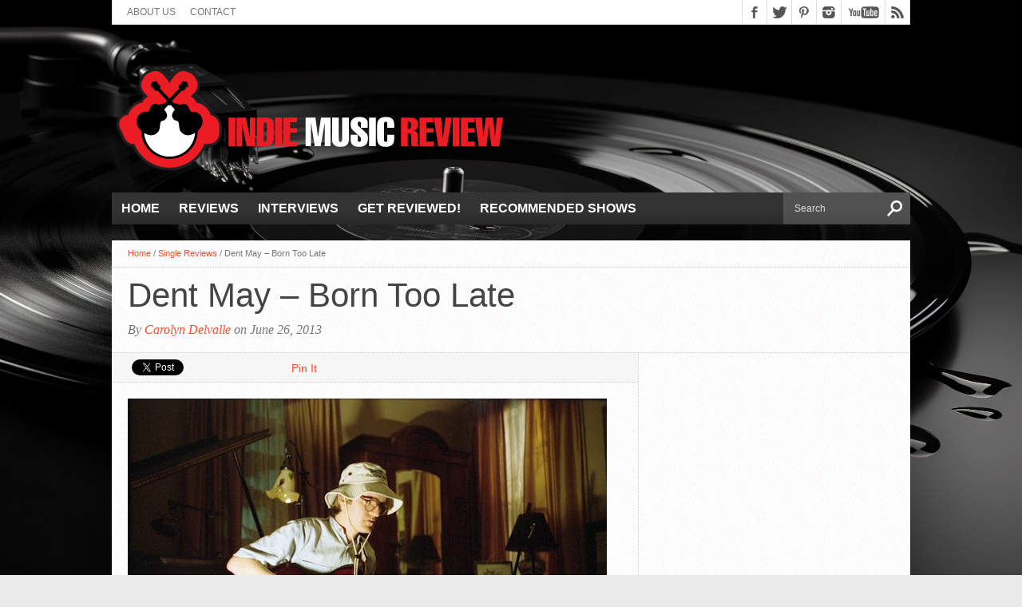

--- FILE ---
content_type: text/html; charset=UTF-8
request_url: https://www.indiemusicreview.com/single-reviews/dent-may-born-too-late
body_size: 9825
content:
<!DOCTYPE html>
<html xmlns="http://www.w3.org/1999/xhtml" lang="en-US">
<head>
<meta http-equiv="Content-Type" content="text/html; charset=UTF-8" />
<meta name="viewport" content="width=device-width, initial-scale=1, maximum-scale=1" />
<meta property="og:image" content="https://www.indiemusicreview.com/wp-content/uploads/2013/06/DentMay-150x150.jpg" />


<title>
Dent May - Born Too Late (Single Review) Indie Music Review - Indie Music Review</title>

<!--[if lt IE 9]>
<link rel="stylesheet" type="text/css" href="https://www.indiemusicreview.com/wp-content/themes/hottopix104/css/iecss.css" />
<![endif]-->
<link rel="alternate" type="application/rss+xml" title="RSS 2.0" href="https://www.indiemusicreview.com/feed" />
<link rel="alternate" type="text/xml" title="RSS .92" href="https://www.indiemusicreview.com/feed/rss" />
<link rel="alternate" type="application/atom+xml" title="Atom 0.3" href="https://www.indiemusicreview.com/feed/atom" />
<link rel="pingback" href="https://www.indiemusicreview.com/xmlrpc.php" />

<style type="text/css">
</style>

<meta name='robots' content='index, follow, max-image-preview:large, max-snippet:-1, max-video-preview:-1' />

	<!-- This site is optimized with the Yoast SEO plugin v26.6 - https://yoast.com/wordpress/plugins/seo/ -->
	<title>Dent May - Born Too Late (Single Review) Indie Music Review</title>
	<meta name="description" content="A review of the latest single from Dent May which is titled &quot;Born Too Late&quot;." />
	<link rel="canonical" href="https://www.indiemusicreview.com/single-reviews/dent-may-born-too-late" />
	<meta property="og:locale" content="en_US" />
	<meta property="og:type" content="article" />
	<meta property="og:title" content="Dent May - Born Too Late (Single Review) Indie Music Review" />
	<meta property="og:description" content="A review of the latest single from Dent May which is titled &quot;Born Too Late&quot;." />
	<meta property="og:url" content="https://www.indiemusicreview.com/single-reviews/dent-may-born-too-late" />
	<meta property="og:site_name" content="Indie Music Review" />
	<meta property="article:published_time" content="2013-06-26T23:10:36+00:00" />
	<meta property="article:modified_time" content="2013-07-03T00:01:59+00:00" />
	<meta property="og:image" content="https://www.indiemusicreview.com/wp-content/uploads/2013/06/DentMay.jpg" />
	<meta property="og:image:width" content="600" />
	<meta property="og:image:height" content="389" />
	<meta property="og:image:type" content="image/jpeg" />
	<meta name="author" content="Carolyn Delvalle" />
	<meta name="twitter:label1" content="Written by" />
	<meta name="twitter:data1" content="Carolyn Delvalle" />
	<meta name="twitter:label2" content="Est. reading time" />
	<meta name="twitter:data2" content="1 minute" />
	<script type="application/ld+json" class="yoast-schema-graph">{"@context":"https://schema.org","@graph":[{"@type":"Article","@id":"https://www.indiemusicreview.com/single-reviews/dent-may-born-too-late#article","isPartOf":{"@id":"https://www.indiemusicreview.com/single-reviews/dent-may-born-too-late"},"author":{"name":"Carolyn Delvalle","@id":"https://www.indiemusicreview.com/#/schema/person/a865618fca699e72684c372c26c65a4d"},"headline":"Dent May &#8211; Born Too Late","datePublished":"2013-06-26T23:10:36+00:00","dateModified":"2013-07-03T00:01:59+00:00","mainEntityOfPage":{"@id":"https://www.indiemusicreview.com/single-reviews/dent-may-born-too-late"},"wordCount":169,"commentCount":1,"publisher":{"@id":"https://www.indiemusicreview.com/#organization"},"image":{"@id":"https://www.indiemusicreview.com/single-reviews/dent-may-born-too-late#primaryimage"},"thumbnailUrl":"https://www.indiemusicreview.com/wp-content/uploads/2013/06/DentMay.jpg","keywords":["Spotlight"],"articleSection":["Single Reviews"],"inLanguage":"en-US","potentialAction":[{"@type":"CommentAction","name":"Comment","target":["https://www.indiemusicreview.com/single-reviews/dent-may-born-too-late#respond"]}]},{"@type":"WebPage","@id":"https://www.indiemusicreview.com/single-reviews/dent-may-born-too-late","url":"https://www.indiemusicreview.com/single-reviews/dent-may-born-too-late","name":"Dent May - Born Too Late (Single Review) Indie Music Review","isPartOf":{"@id":"https://www.indiemusicreview.com/#website"},"primaryImageOfPage":{"@id":"https://www.indiemusicreview.com/single-reviews/dent-may-born-too-late#primaryimage"},"image":{"@id":"https://www.indiemusicreview.com/single-reviews/dent-may-born-too-late#primaryimage"},"thumbnailUrl":"https://www.indiemusicreview.com/wp-content/uploads/2013/06/DentMay.jpg","datePublished":"2013-06-26T23:10:36+00:00","dateModified":"2013-07-03T00:01:59+00:00","description":"A review of the latest single from Dent May which is titled \"Born Too Late\".","breadcrumb":{"@id":"https://www.indiemusicreview.com/single-reviews/dent-may-born-too-late#breadcrumb"},"inLanguage":"en-US","potentialAction":[{"@type":"ReadAction","target":["https://www.indiemusicreview.com/single-reviews/dent-may-born-too-late"]}]},{"@type":"ImageObject","inLanguage":"en-US","@id":"https://www.indiemusicreview.com/single-reviews/dent-may-born-too-late#primaryimage","url":"https://www.indiemusicreview.com/wp-content/uploads/2013/06/DentMay.jpg","contentUrl":"https://www.indiemusicreview.com/wp-content/uploads/2013/06/DentMay.jpg","width":600,"height":389},{"@type":"BreadcrumbList","@id":"https://www.indiemusicreview.com/single-reviews/dent-may-born-too-late#breadcrumb","itemListElement":[{"@type":"ListItem","position":1,"name":"Home","item":"https://www.indiemusicreview.com/"},{"@type":"ListItem","position":2,"name":"Dent May &#8211; Born Too Late"}]},{"@type":"WebSite","@id":"https://www.indiemusicreview.com/#website","url":"https://www.indiemusicreview.com/","name":"Indie Music Review","description":"Indie Music Blog","publisher":{"@id":"https://www.indiemusicreview.com/#organization"},"potentialAction":[{"@type":"SearchAction","target":{"@type":"EntryPoint","urlTemplate":"https://www.indiemusicreview.com/?s={search_term_string}"},"query-input":{"@type":"PropertyValueSpecification","valueRequired":true,"valueName":"search_term_string"}}],"inLanguage":"en-US"},{"@type":"Organization","@id":"https://www.indiemusicreview.com/#organization","name":"Indie Music Review","url":"https://www.indiemusicreview.com/","logo":{"@type":"ImageObject","inLanguage":"en-US","@id":"https://www.indiemusicreview.com/#/schema/logo/image/","url":"https://www.indiemusicreview.com/wp-content/uploads/2025/09/Logo-3.png","contentUrl":"https://www.indiemusicreview.com/wp-content/uploads/2025/09/Logo-3.png","width":500,"height":190,"caption":"Indie Music Review"},"image":{"@id":"https://www.indiemusicreview.com/#/schema/logo/image/"}},{"@type":"Person","@id":"https://www.indiemusicreview.com/#/schema/person/a865618fca699e72684c372c26c65a4d","name":"Carolyn Delvalle","image":{"@type":"ImageObject","inLanguage":"en-US","@id":"https://www.indiemusicreview.com/#/schema/person/image/","url":"https://www.indiemusicreview.com/wp-content/plugins/wp-user-avatar/deprecated/wp-user-avatar/images/wpua-96x96.png","contentUrl":"https://www.indiemusicreview.com/wp-content/plugins/wp-user-avatar/deprecated/wp-user-avatar/images/wpua-96x96.png","caption":"Carolyn Delvalle"},"url":"https://www.indiemusicreview.com/author/carolynimr"}]}</script>
	<!-- / Yoast SEO plugin. -->


<link rel="alternate" type="application/rss+xml" title="Indie Music Review &raquo; Feed" href="https://www.indiemusicreview.com/feed" />
<link rel="alternate" type="application/rss+xml" title="Indie Music Review &raquo; Comments Feed" href="https://www.indiemusicreview.com/comments/feed" />
<link rel="alternate" type="application/rss+xml" title="Indie Music Review &raquo; Dent May &#8211; Born Too Late Comments Feed" href="https://www.indiemusicreview.com/single-reviews/dent-may-born-too-late/feed" />
<link rel="alternate" title="oEmbed (JSON)" type="application/json+oembed" href="https://www.indiemusicreview.com/wp-json/oembed/1.0/embed?url=https%3A%2F%2Fwww.indiemusicreview.com%2Fsingle-reviews%2Fdent-may-born-too-late" />
<link rel="alternate" title="oEmbed (XML)" type="text/xml+oembed" href="https://www.indiemusicreview.com/wp-json/oembed/1.0/embed?url=https%3A%2F%2Fwww.indiemusicreview.com%2Fsingle-reviews%2Fdent-may-born-too-late&#038;format=xml" />
<style id='wp-img-auto-sizes-contain-inline-css' type='text/css'>
img:is([sizes=auto i],[sizes^="auto," i]){contain-intrinsic-size:3000px 1500px}
/*# sourceURL=wp-img-auto-sizes-contain-inline-css */
</style>
<link rel='stylesheet' id='ai1ec_style-css' href='//www.indiemusicreview.com/wp-content/plugins/all-in-one-event-calendar/public/themes-ai1ec/vortex/css/ai1ec_parsed_css.css?ver=3.0.0' type='text/css' media='all' />
<style id='wp-emoji-styles-inline-css' type='text/css'>

	img.wp-smiley, img.emoji {
		display: inline !important;
		border: none !important;
		box-shadow: none !important;
		height: 1em !important;
		width: 1em !important;
		margin: 0 0.07em !important;
		vertical-align: -0.1em !important;
		background: none !important;
		padding: 0 !important;
	}
/*# sourceURL=wp-emoji-styles-inline-css */
</style>
<link rel='stylesheet' id='wp-block-library-css' href='https://www.indiemusicreview.com/wp-includes/css/dist/block-library/style.min.css?ver=6.9' type='text/css' media='all' />
<style id='wp-block-library-inline-css' type='text/css'>
/*wp_block_styles_on_demand_placeholder:696893796675e*/
/*# sourceURL=wp-block-library-inline-css */
</style>
<style id='classic-theme-styles-inline-css' type='text/css'>
/*! This file is auto-generated */
.wp-block-button__link{color:#fff;background-color:#32373c;border-radius:9999px;box-shadow:none;text-decoration:none;padding:calc(.667em + 2px) calc(1.333em + 2px);font-size:1.125em}.wp-block-file__button{background:#32373c;color:#fff;text-decoration:none}
/*# sourceURL=/wp-includes/css/classic-themes.min.css */
</style>
<link rel='stylesheet' id='fsb-image-css' href='https://www.indiemusicreview.com/wp-content/plugins/simple-full-screen-background-image/includes/fullscreen-image.css?ver=6.9' type='text/css' media='all' />
<link rel='stylesheet' id='ppress-frontend-css' href='https://www.indiemusicreview.com/wp-content/plugins/wp-user-avatar/assets/css/frontend.min.css?ver=4.16.8' type='text/css' media='all' />
<link rel='stylesheet' id='ppress-flatpickr-css' href='https://www.indiemusicreview.com/wp-content/plugins/wp-user-avatar/assets/flatpickr/flatpickr.min.css?ver=4.16.8' type='text/css' media='all' />
<link rel='stylesheet' id='ppress-select2-css' href='https://www.indiemusicreview.com/wp-content/plugins/wp-user-avatar/assets/select2/select2.min.css?ver=6.9' type='text/css' media='all' />
<link rel='stylesheet' id='ht-style-css' href='https://www.indiemusicreview.com/wp-content/themes/hottopix104/style.css?ver=6.9' type='text/css' media='all' />
<link rel='stylesheet' id='theiaPostSlider-css' href='https://www.indiemusicreview.com/wp-content/themes/hottopix104/admin/theia-post-slider/css/buttons-orange.css?ver=6.9' type='text/css' media='all' />
<script type="text/javascript" src="https://www.indiemusicreview.com/wp-includes/js/jquery/jquery.min.js?ver=3.7.1" id="jquery-core-js"></script>
<script type="text/javascript" src="https://www.indiemusicreview.com/wp-includes/js/jquery/jquery-migrate.min.js?ver=3.4.1" id="jquery-migrate-js"></script>
<script type="text/javascript" src="https://www.indiemusicreview.com/wp-content/plugins/wp-user-avatar/assets/flatpickr/flatpickr.min.js?ver=4.16.8" id="ppress-flatpickr-js"></script>
<script type="text/javascript" src="https://www.indiemusicreview.com/wp-content/plugins/wp-user-avatar/assets/select2/select2.min.js?ver=4.16.8" id="ppress-select2-js"></script>
<script type="text/javascript" src="https://www.indiemusicreview.com/wp-content/themes/hottopix104/js/jquery.elastislide.js?ver=6.9" id="elastislide-js"></script>
<script type="text/javascript" src="https://www.indiemusicreview.com/wp-content/themes/hottopix104/js/scripts.js?ver=6.9" id="hottopix-js"></script>
<script type="text/javascript" src="https://www.indiemusicreview.com/wp-content/themes/hottopix104/js/ticker.js?ver=6.9" id="ticker-js"></script>
<script type="text/javascript" src="https://www.indiemusicreview.com/wp-content/themes/hottopix104/js/respond.min.js?ver=6.9" id="respond-js"></script>
<script type="text/javascript" src="https://www.indiemusicreview.com/wp-content/themes/hottopix104/js/jquery.tweet.js?ver=6.9" id="twitter-js"></script>
<script type="text/javascript" src="https://www.indiemusicreview.com/wp-content/themes/hottopix104/js/retina.js?ver=6.9" id="retina-js"></script>
<script type="text/javascript" src="https://www.indiemusicreview.com/wp-content/themes/hottopix104/admin/theia-post-slider/js/balupton-history.js/history.js?ver=1.7.1" id="history.js-js"></script>
<script type="text/javascript" src="https://www.indiemusicreview.com/wp-content/themes/hottopix104/admin/theia-post-slider/js/balupton-history.js/history.adapter.jquery.js?ver=1.7.1" id="history.adapter.jquery.js-js"></script>
<script type="text/javascript" src="https://www.indiemusicreview.com/wp-content/themes/hottopix104/admin/theia-post-slider/js/tps-transition-slide.js?ver=1.0.8" id="theiaPostSlider-transition-slide.js-js"></script>
<link rel="https://api.w.org/" href="https://www.indiemusicreview.com/wp-json/" /><link rel="alternate" title="JSON" type="application/json" href="https://www.indiemusicreview.com/wp-json/wp/v2/posts/434" /><link rel="EditURI" type="application/rsd+xml" title="RSD" href="https://www.indiemusicreview.com/xmlrpc.php?rsd" />
<meta name="generator" content="WordPress 6.9" />
<link rel='shortlink' href='https://www.indiemusicreview.com/?p=434' />




<style type='text/css'>

@import url(http://fonts.googleapis.com/css?family=Open+Sans+Condensed:100,200,300,400,500,600,700,800,900|Oswald:100,200,300,400,500,600,700,800,900|Oswald:100,200,300,400,500,600,700,800,900);

ul.main-nav li a,
ul.main-nav li ul li a {
	font-family: 'Open Sans Condensed', sans-serif;
	}

.main-text h1,
.sub-text h2 {
	font-family: 'Oswald', sans-serif;
	}

.home-widget .cat-dark-text h2,
.home-widget .category-light h2 a,
.sidebar-small-widget .category-light h2 a,
ul.home-carousel li h2,
h1.headline,
h1.headline-page,
.prev-post a,
.next-post a,
.related-text a,
#post-404 h1,
h3.cat-header,
.archive-text h2 a,
ul.widget-buzz li h2 a,
.sidebar-widget .cat-dark-text h2,
.sidebar-widget .category-light h2 a,
.footer-widget .category-light h2 a {
	font-family: 'Oswald', sans-serif;
	}

#logo-wrapper {
	height: 190px;
	}

ul.main-nav li:hover,
ul.main-nav li a:hover,
ul.main-nav li.current-menu-item,
ul.main-nav li.current-post-parent {
	background: #e91b23 url(https://www.indiemusicreview.com/wp-content/themes/hottopix104/images/menu-fade.png) repeat-x bottom;
	}

span.comment-count,
h3.post-header,
h3.comment-header,
h3.home-widget-header,
h3.small-widget-header,
h3.sidebar-widget-header,
span.post-tags-header,
.post-tags a:hover,
ul.tabber-widget li.active,
ul.tabber-widget li:hover,
.tag-cloud a:hover {
	background: #e91b23;
	}

span.home-widget-header,
span.small-widget-header,
span.sidebar-widget-header,
ul.tabber-widget,
#comments,
#related-posts {
	border-top: 3px solid #e91b23;
	}

ol.commentlist {
	border-bottom: 3px solid #e91b23;
	}

.prev-post,
.next-post {
	color: #e91b23;
	}

#nav-wrapper {
	background: #333333 url(https://www.indiemusicreview.com/wp-content/themes/hottopix104/images/menu-fade.png) repeat-x bottom;
	}

#nav-mobi select,
ul.main-nav li ul li {
	background: #333333;
	}

a, a:visited {
	color: #fa4b2a;
	}

#wallpaper {
	background: url() no-repeat 50% 0;
	}

</style><style type="text/css" id="custom-background-css">
body.custom-background { background-color: #eaeaea; }
</style>
	<link rel="icon" href="https://www.indiemusicreview.com/wp-content/uploads/2014/07/musicvinyl-150x150.jpg" sizes="32x32" />
<link rel="icon" href="https://www.indiemusicreview.com/wp-content/uploads/2014/07/musicvinyl.jpg" sizes="192x192" />
<link rel="apple-touch-icon" href="https://www.indiemusicreview.com/wp-content/uploads/2014/07/musicvinyl.jpg" />
<meta name="msapplication-TileImage" content="https://www.indiemusicreview.com/wp-content/uploads/2014/07/musicvinyl.jpg" />

</head>

<body class="wp-singular post-template-default single single-post postid-434 single-format-standard custom-background wp-custom-logo wp-theme-hottopix104">

<div id="site">
		<div id="wrapper">
		<div id="header-wrapper">
			<div id="top-header-wrapper">
				<div id="top-nav">
					<div class="menu-footer-menu-container"><ul id="menu-footer-menu" class="menu"><li id="menu-item-478" class="menu-item menu-item-type-post_type menu-item-object-page menu-item-478"><a href="https://www.indiemusicreview.com/about-us">About Us</a></li>
<li id="menu-item-286" class="menu-item menu-item-type-post_type menu-item-object-page menu-item-286"><a href="https://www.indiemusicreview.com/contact">Contact</a></li>
</ul></div>				</div><!--top-nav-->
				<div id="content-social">
					<ul>
												<li><a href="http://www.facebook.com/IndieMusicReview" alt="Facebook" class="fb-but" target="_blank"></a></li>
																		<li><a href="http://www.twitter.com/IndMusicReview" alt="Twitter" class="twitter-but" target="_blank"></a></li>
																		<li><a href="http://www.pinterest.com/surgefm" alt="Pinterest" class="pinterest-but" target="_blank"></a></li>
																		<li><a href="http://www.instagram.com/surgefm" alt="Instagram" class="instagram-but" target="_blank"></a></li>
																								<li><a href="http://www.youtube.com/user/surgefmradio" alt="YouTube" class="youtube-but" target="_blank"></a></li>
																		<li><a href="https://www.indiemusicreview.com/feed/rss" alt="RSS Feed" class="rss-but"></a></li>
					</ul>
				</div><!--content-social-->
			</div><!--top-header-wrapper-->
						<div id="logo-wrapper">
									<a href="https://www.indiemusicreview.com"><img src="http://www.indiemusicreview.com/wp-content/uploads/2013/06/Logo-3.png" alt="Indie Music Review" /></a>
							</div><!--logo-wrapper-->
		</div><!--header-wrapper-->
		<div id="nav-wrapper">
			<ul class="main-nav">
				<div class="menu-homepage-container"><ul id="menu-homepage" class="menu"><li id="menu-item-424" class="menu-item menu-item-type-custom menu-item-object-custom menu-item-home menu-item-424"><a href="http://www.indiemusicreview.com">Home</a></li>
<li id="menu-item-8" class="menu-item menu-item-type-custom menu-item-object-custom menu-item-has-children menu-item-8"><a>Reviews</a>
<ul class="sub-menu">
	<li id="menu-item-423" class="menu-item menu-item-type-taxonomy menu-item-object-category menu-item-423"><a href="https://www.indiemusicreview.com/album-reviews">Album Reviews</a></li>
	<li id="menu-item-682" class="menu-item menu-item-type-taxonomy menu-item-object-category menu-item-682"><a href="https://www.indiemusicreview.com/ep-reviews">EP Reviews</a></li>
	<li id="menu-item-422" class="menu-item menu-item-type-taxonomy menu-item-object-category menu-item-422"><a href="https://www.indiemusicreview.com/show-reviews">Show Reviews</a></li>
	<li id="menu-item-3429" class="menu-item menu-item-type-taxonomy menu-item-object-category menu-item-3429"><a href="https://www.indiemusicreview.com/spotlight">Spotlight</a></li>
	<li id="menu-item-681" class="menu-item menu-item-type-taxonomy menu-item-object-category current-post-ancestor current-menu-parent current-post-parent menu-item-681"><a href="https://www.indiemusicreview.com/single-reviews">Single Reviews</a></li>
	<li id="menu-item-3430" class="menu-item menu-item-type-taxonomy menu-item-object-category menu-item-3430"><a href="https://www.indiemusicreview.com/video-premieres">Video Premieres</a></li>
	<li id="menu-item-1043" class="menu-item menu-item-type-taxonomy menu-item-object-category menu-item-1043"><a href="https://www.indiemusicreview.com/video-reviews">Video Reviews</a></li>
</ul>
</li>
<li id="menu-item-1617" class="menu-item menu-item-type-taxonomy menu-item-object-category menu-item-1617"><a href="https://www.indiemusicreview.com/interviews">Interviews</a></li>
<li id="menu-item-421" class="menu-item menu-item-type-post_type menu-item-object-page menu-item-421"><a href="https://www.indiemusicreview.com/get-reviewed">Get Reviewed!</a></li>
<li id="menu-item-475" class="menu-item menu-item-type-post_type menu-item-object-page menu-item-475"><a href="https://www.indiemusicreview.com/calendar">Recommended Shows</a></li>
</ul></div>			</ul><!--main-nav-->
			<div id="nav-mobi">
 				<div class="menu-homepage-container"><select><option value="#">Menu</option><option value="http://www.indiemusicreview.com">Home</option>
<option value="">Reviews	<option value="https://www.indiemusicreview.com/album-reviews">-Album Reviews</option>
	<option value="https://www.indiemusicreview.com/ep-reviews">-EP Reviews</option>
	<option value="https://www.indiemusicreview.com/show-reviews">-Show Reviews</option>
	<option value="https://www.indiemusicreview.com/spotlight">-Spotlight</option>
	<option value="https://www.indiemusicreview.com/single-reviews">-Single Reviews</option>
	<option value="https://www.indiemusicreview.com/video-premieres">-Video Premieres</option>
	<option value="https://www.indiemusicreview.com/video-reviews">-Video Reviews</option>
</option>
<option value="https://www.indiemusicreview.com/interviews">Interviews</option>
<option value="https://www.indiemusicreview.com/get-reviewed">Get Reviewed!</option>
<option value="https://www.indiemusicreview.com/calendar">Recommended Shows</option>
</select></div>			</div><!--nav-mobi-->
			<div id="main-search">
				<form method="get" id="searchform" action="https://www.indiemusicreview.com/">
	<input type="text" name="s" id="s" value="Search" onfocus='if (this.value == "Search") { this.value = ""; }' onblur='if (this.value == "") { this.value = "Search"; }' />
	<input type="hidden" id="search-button" />
</form>			</div><!--main-search-->
		</div><!--nav-wrapper-->
<div id="main">
	<div id="content-wrapper">
				<div class="breadcrumb">
			<div id="crumbs"><a href="https://www.indiemusicreview.com">Home</a> / <a href="https://www.indiemusicreview.com/single-reviews">Single Reviews</a> / <span class="current">Dent May &#8211; Born Too Late</span></div>		</div><!--breadcrumb-->
		<div id="title-main">
			<h1 class="headline">Dent May &#8211; Born Too Late</h1>
			<span class="post-byline">By <a href="https://www.indiemusicreview.com/author/carolynimr" title="Posts by Carolyn Delvalle" rel="author">Carolyn Delvalle</a> on June 26, 2013</span>		</div><!--title-main-->
		<div id="home-main">
			<div id="post-area" class="post-434 post type-post status-publish format-standard has-post-thumbnail hentry category-single-reviews tag-spotlight">
								<div id="social-box">
					<ul class="post-social">
						<li>
							<a href="http://twitter.com/share" class="twitter-share-button" data-lang="en" data-count="horizontal">Tweet</a>
						</li>
						<li>
							<g:plusone size="medium" annotation="inline" width="90"></g:plusone>
						</li>
						<li>
							<a href="http://pinterest.com/pin/create/button/?url=https%3A%2F%2Fwww.indiemusicreview.com%2Fsingle-reviews%2Fdent-may-born-too-late&media=https://www.indiemusicreview.com/wp-content/uploads/2013/06/DentMay.jpg&description=Dent May &#8211; Born Too Late" class="pin-it-button" count-layout="horizontal">Pin It</a>
						</li>
						<li>
							<div class="fb-like" data-send="false" data-layout="button_count" data-width="90" data-show-faces="false"></div>
						</li>
					</ul>
				</div><!--social-box-->
								<div id="content-area">
																	<div class="post-image">
							<img width="600" height="389" src="https://www.indiemusicreview.com/wp-content/uploads/2013/06/DentMay.jpg" class="attachment-post-thumb size-post-thumb wp-post-image" alt="" decoding="async" fetchpriority="high" srcset="https://www.indiemusicreview.com/wp-content/uploads/2013/06/DentMay.jpg 600w, https://www.indiemusicreview.com/wp-content/uploads/2013/06/DentMay-300x194.jpg 300w, https://www.indiemusicreview.com/wp-content/uploads/2013/06/DentMay-85x54.jpg 85w" sizes="(max-width: 600px) 100vw, 600px" />						</div><!--post-image-->
																<p>So I was checking my inbox today &amp; I was e-mailed a link to check out the new single from Dent Mays which is titled <strong>Born Too Late</strong>. For the record, I have never heard of them before but I must say, I was pleasantly surprised with how they sounded.</p>
<p>The song won me over instantly with its bubbly pop feel mixed with a nice blend of interesting electronic elements that echoed something from the wheelhouse of Justin Timerlake. I found myself most impressed with the vocals &amp; arrangement as they really stood out from the first listen.</p>
<p>In my opinion, this was the perfect choice for a single as it leaves you wanting more. After the first listening, I can say that I am not only hooked but officially can be called a new fan.</p>
<p>Make sure to be on the lookout for Dent May&#8217;s new album <em><strong>Warm Blanket</strong></em> which is scheduled to be released on August 27th on Paw Tracks.<b> </b></p>
<p>&nbsp;</p>
									</div><!--content-area-->
								<div id="author-info">
					<img alt='' src='https://www.indiemusicreview.com/wp-content/plugins/wp-user-avatar/deprecated/wp-user-avatar/images/wpua-96x96.png' srcset='https://www.indiemusicreview.com/wp-content/plugins/wp-user-avatar/deprecated/wp-user-avatar/images/wpua-150x150.png 2x' class='avatar avatar-60 photo' height='60' width='60' decoding='async'/>					<div id="author-text">
											</div><!--author-text-->
				</div><!--author-info-->
								<div class="post-tags">
					<span class="post-tags-header">Related Items</span><a href="https://www.indiemusicreview.com/tag/spotlight" rel="tag">Spotlight</a>				</div><!--post-tags-->
								<div id="social-box">
					<ul class="post-social">
						<li>
							<a href="http://twitter.com/share" class="twitter-share-button" data-lang="en" data-count="horizontal">Tweet</a>
						</li>
						<li>
							<g:plusone size="medium" annotation="inline" width="90"></g:plusone>
						</li>
						<li>
							<a href="http://pinterest.com/pin/create/button/?url=https%3A%2F%2Fwww.indiemusicreview.com%2Fsingle-reviews%2Fdent-may-born-too-late&media=https://www.indiemusicreview.com/wp-content/uploads/2013/06/DentMay.jpg&description=Dent May &#8211; Born Too Late" class="pin-it-button" count-layout="horizontal">Pin It</a>
						</li>
						<li>
							<div class="fb-like" data-send="false" data-layout="button_count" data-width="90" data-show-faces="false"></div>
						</li>
					</ul>
				</div><!--social-box-->
							</div><!--post-area-->
						            <div id="related-posts">
            	<h3 class="post-header">You may also like...</h3>
			<ul>
            		            			<li>
                		<div class="related-image">
										<a href="https://www.indiemusicreview.com/new-single/distance-major-nyc-1970s-cinema" rel="bookmark" title="Distance Major &#8211; NYC 1970s Cinema"><img width="300" height="194" src="https://www.indiemusicreview.com/wp-content/uploads/2025/12/1970scinema-300x194.jpg" class="attachment-medium-thumb size-medium-thumb wp-post-image" alt="" decoding="async" srcset="https://www.indiemusicreview.com/wp-content/uploads/2025/12/1970scinema-300x194.jpg 300w, https://www.indiemusicreview.com/wp-content/uploads/2025/12/1970scinema-85x54.jpg 85w" sizes="(max-width: 300px) 100vw, 300px" /></a>
									</div><!--related-image-->
				<div class="related-text">
					<a href="https://www.indiemusicreview.com/new-single/distance-major-nyc-1970s-cinema" class="main-headline">Distance Major &#8211; NYC 1970s Cinema</a>
				</div><!--related-text-->
            			</li>
            		            			<li>
                		<div class="related-image">
										<a href="https://www.indiemusicreview.com/video-premieres/tomas-tomas-i-gotta-look-up-more" rel="bookmark" title="Tomás Tomás &#8211; I Gotta Look Up More"><img width="300" height="194" src="https://www.indiemusicreview.com/wp-content/uploads/2025/12/SweetSleep_EPArt_TomasTomas-1-300x194.jpg" class="attachment-medium-thumb size-medium-thumb wp-post-image" alt="" decoding="async" loading="lazy" srcset="https://www.indiemusicreview.com/wp-content/uploads/2025/12/SweetSleep_EPArt_TomasTomas-1-300x194.jpg 300w, https://www.indiemusicreview.com/wp-content/uploads/2025/12/SweetSleep_EPArt_TomasTomas-1-85x54.jpg 85w" sizes="auto, (max-width: 300px) 100vw, 300px" /></a>
									</div><!--related-image-->
				<div class="related-text">
					<a href="https://www.indiemusicreview.com/video-premieres/tomas-tomas-i-gotta-look-up-more" class="main-headline">Tomás Tomás &#8211; I Gotta Look Up More</a>
				</div><!--related-text-->
            			</li>
            		            			<li>
                		<div class="related-image">
										<a href="https://www.indiemusicreview.com/new-ep/iriespect-lost-in-time" rel="bookmark" title="IRIEspect &#8211; Lost In Time"><img width="300" height="194" src="https://www.indiemusicreview.com/wp-content/uploads/2025/12/lostintime-300x194.jpg" class="attachment-medium-thumb size-medium-thumb wp-post-image" alt="" decoding="async" loading="lazy" srcset="https://www.indiemusicreview.com/wp-content/uploads/2025/12/lostintime-300x194.jpg 300w, https://www.indiemusicreview.com/wp-content/uploads/2025/12/lostintime-85x54.jpg 85w" sizes="auto, (max-width: 300px) 100vw, 300px" /></a>
									</div><!--related-image-->
				<div class="related-text">
					<a href="https://www.indiemusicreview.com/new-ep/iriespect-lost-in-time" class="main-headline">IRIEspect &#8211; Lost In Time</a>
				</div><!--related-text-->
            			</li>
            		</ul></div>			<div id="comments">
				<h3 class="comment-header">
			1 Comment		</h3>
		<ol class="commentlist">
		</li><!-- #comment-## -->
	</ol>
			
	
	<div id="respond" class="comment-respond">
		<h3 id="reply-title" class="comment-reply-title"><h3 class="comment-header">Leave a Reply</h3></h3><form action="https://www.indiemusicreview.com/wp-comments-post.php" method="post" id="commentform" class="comment-form"><p class="comment-notes"><span id="email-notes">Your email address will not be published.</span> <span class="required-field-message">Required fields are marked <span class="required">*</span></span></p><p class="comment-form-comment"><label for="comment">Comment <span class="required">*</span></label> <textarea id="comment" name="comment" cols="45" rows="8" maxlength="65525" required="required"></textarea></p><p class="comment-form-author"><label for="author">Name <span class="required">*</span></label> <input id="author" name="author" type="text" value="" size="30" maxlength="245" autocomplete="name" required="required" /></p>
<p class="comment-form-email"><label for="email">Email <span class="required">*</span></label> <input id="email" name="email" type="text" value="" size="30" maxlength="100" aria-describedby="email-notes" autocomplete="email" required="required" /></p>
<p class="comment-form-url"><label for="url">Website</label> <input id="url" name="url" type="text" value="" size="30" maxlength="200" autocomplete="url" /></p>
<p class="form-submit"><input name="submit" type="submit" id="submit" class="submit" value="Post Comment" /> <input type='hidden' name='comment_post_ID' value='434' id='comment_post_ID' />
<input type='hidden' name='comment_parent' id='comment_parent' value='0' />
</p><p style="display: none;"><input type="hidden" id="akismet_comment_nonce" name="akismet_comment_nonce" value="dc1d6f2933" /></p><p style="display: none !important;" class="akismet-fields-container" data-prefix="ak_"><label>&#916;<textarea name="ak_hp_textarea" cols="45" rows="8" maxlength="100"></textarea></label><input type="hidden" id="ak_js_1" name="ak_js" value="14"/><script>document.getElementById( "ak_js_1" ).setAttribute( "value", ( new Date() ).getTime() );</script></p></form>	</div><!-- #respond -->
	
</div><!--comments-->		</div><!--home-main-->
		<div id="sidebar-wrapper">
	<ul>
			</ul>
</div><!--sidebar-wrapper-->				<div id="footer-wrapper">
					<div id="footer-top">
						<ul>
													</ul>
					</div><!--footer-top-->
					<div id="footer-bottom">
						<p>Copyright © 2013 IndieMusicReview.com A division of iNow Media.</p><div class="menu-footer-menu-container"><ul id="menu-footer-menu-1" class="menu"><li class="menu-item menu-item-type-post_type menu-item-object-page menu-item-478"><a href="https://www.indiemusicreview.com/about-us">About Us</a></li>
<li class="menu-item menu-item-type-post_type menu-item-object-page menu-item-286"><a href="https://www.indiemusicreview.com/contact">Contact</a></li>
</ul></div>					</div><!--footer-bottom-->
				</div><!--footer-wrapper-->
			</div><!--content-wrapper-->
		</div><!--main-->
	</div><!--wrapper-->
</div><!--site-->

<script type='text/javascript'>
//<![CDATA[
jQuery(document).ready(function($){
var aboveHeight = $('#header-wrapper').outerHeight();
$(window).scroll(function(){
	if ($(window).scrollTop() > aboveHeight){
	$('#nav-wrapper').addClass('fixed').css('top','0').next()
	.css('margin-top','52px');
	} else {
	$('#nav-wrapper').removeClass('fixed').next()
	.css('margin-top','0');
	}
});
});
//]]>
</script>

<script type="text/javascript">
//<![CDATA[
jQuery(document).ready(function($){
$('.carousel-wrapper').elastislide({
	imageW 	: 229,
	minItems	: 1,
	margin		: 0
});
});
//]]>
</script>

<script type="text/javascript">
//<![CDATA[
jQuery(function($){
        $(".tweet").tweet({
            username: "IndMusicReview",
            join_text: null,
            avatar_size: 32,
            count: 3,
            loading_text: "loading tweets..."
        });
});
//]]>
</script>

<script type="text/javascript">
//<![CDATA[
(function() {
    window.PinIt = window.PinIt || { loaded:false };
    if (window.PinIt.loaded) return;
    window.PinIt.loaded = true;
    function async_load(){
        var s = document.createElement("script");
        s.type = "text/javascript";
        s.async = true;
        s.src = "http://assets.pinterest.com/js/pinit.js";
        var x = document.getElementsByTagName("script")[0];
        x.parentNode.insertBefore(s, x);
    }
    if (window.attachEvent)
        window.attachEvent("onload", async_load);
    else
        window.addEventListener("load", async_load, false);
})();
//]]>
</script>

<script type="text/javascript">
//<![CDATA[
  (function() {
    var po = document.createElement('script'); po.type = 'text/javascript'; po.async = true;
    po.src = 'https://apis.google.com/js/plusone.js';
    var s = document.getElementsByTagName('script')[0]; s.parentNode.insertBefore(po, s);
  })();
//]]>
</script>

<div id="fb-root"></div>
<script>
//<![CDATA[
(function(d, s, id) {
  var js, fjs = d.getElementsByTagName(s)[0];
  if (d.getElementById(id)) return;
  js = d.createElement(s); js.id = id;
  js.src = "//connect.facebook.net/en_US/all.js#xfbml=1";
  fjs.parentNode.insertBefore(js, fjs);
}(document, 'script', 'facebook-jssdk'));
//]]>
</script>

<script type="text/javascript">
//<![CDATA[
!function(d,s,id){var js,fjs=d.getElementsByTagName(s)[0];if(!d.getElementById(id)){js=d.createElement(s);js.id=id;js.src="https://platform.twitter.com/widgets.js";fjs.parentNode.insertBefore(js,fjs);}}(document,"script","twitter-wjs");
//]]>
</script>


<script type="speculationrules">
{"prefetch":[{"source":"document","where":{"and":[{"href_matches":"/*"},{"not":{"href_matches":["/wp-*.php","/wp-admin/*","/wp-content/uploads/*","/wp-content/*","/wp-content/plugins/*","/wp-content/themes/hottopix104/*","/*\\?(.+)"]}},{"not":{"selector_matches":"a[rel~=\"nofollow\"]"}},{"not":{"selector_matches":".no-prefetch, .no-prefetch a"}}]},"eagerness":"conservative"}]}
</script>
<img src="https://www.indiemusicreview.com/wp-content/uploads/2025/09/—Pngtree—black-vinyl-record-in-3d_3682406-scaled.jpg" id="fsb_image" alt=""/><script type="text/javascript" src="https://www.indiemusicreview.com/wp-includes/js/comment-reply.min.js?ver=6.9" id="comment-reply-js" async="async" data-wp-strategy="async" fetchpriority="low"></script>
<script type="text/javascript" id="ppress-frontend-script-js-extra">
/* <![CDATA[ */
var pp_ajax_form = {"ajaxurl":"https://www.indiemusicreview.com/wp-admin/admin-ajax.php","confirm_delete":"Are you sure?","deleting_text":"Deleting...","deleting_error":"An error occurred. Please try again.","nonce":"ca28107feb","disable_ajax_form":"false","is_checkout":"0","is_checkout_tax_enabled":"0","is_checkout_autoscroll_enabled":"true"};
//# sourceURL=ppress-frontend-script-js-extra
/* ]]> */
</script>
<script type="text/javascript" src="https://www.indiemusicreview.com/wp-content/plugins/wp-user-avatar/assets/js/frontend.min.js?ver=4.16.8" id="ppress-frontend-script-js"></script>
<script type="text/javascript" src="https://www.indiemusicreview.com/wp-content/themes/hottopix104/admin/theia-post-slider/js/tps.js?ver=1.0.8" id="theiaPostSlider.js-js"></script>
<script defer type="text/javascript" src="https://www.indiemusicreview.com/wp-content/plugins/akismet/_inc/akismet-frontend.js?ver=1704855122" id="akismet-frontend-js"></script>
<script id="wp-emoji-settings" type="application/json">
{"baseUrl":"https://s.w.org/images/core/emoji/17.0.2/72x72/","ext":".png","svgUrl":"https://s.w.org/images/core/emoji/17.0.2/svg/","svgExt":".svg","source":{"concatemoji":"https://www.indiemusicreview.com/wp-includes/js/wp-emoji-release.min.js?ver=6.9"}}
</script>
<script type="module">
/* <![CDATA[ */
/*! This file is auto-generated */
const a=JSON.parse(document.getElementById("wp-emoji-settings").textContent),o=(window._wpemojiSettings=a,"wpEmojiSettingsSupports"),s=["flag","emoji"];function i(e){try{var t={supportTests:e,timestamp:(new Date).valueOf()};sessionStorage.setItem(o,JSON.stringify(t))}catch(e){}}function c(e,t,n){e.clearRect(0,0,e.canvas.width,e.canvas.height),e.fillText(t,0,0);t=new Uint32Array(e.getImageData(0,0,e.canvas.width,e.canvas.height).data);e.clearRect(0,0,e.canvas.width,e.canvas.height),e.fillText(n,0,0);const a=new Uint32Array(e.getImageData(0,0,e.canvas.width,e.canvas.height).data);return t.every((e,t)=>e===a[t])}function p(e,t){e.clearRect(0,0,e.canvas.width,e.canvas.height),e.fillText(t,0,0);var n=e.getImageData(16,16,1,1);for(let e=0;e<n.data.length;e++)if(0!==n.data[e])return!1;return!0}function u(e,t,n,a){switch(t){case"flag":return n(e,"\ud83c\udff3\ufe0f\u200d\u26a7\ufe0f","\ud83c\udff3\ufe0f\u200b\u26a7\ufe0f")?!1:!n(e,"\ud83c\udde8\ud83c\uddf6","\ud83c\udde8\u200b\ud83c\uddf6")&&!n(e,"\ud83c\udff4\udb40\udc67\udb40\udc62\udb40\udc65\udb40\udc6e\udb40\udc67\udb40\udc7f","\ud83c\udff4\u200b\udb40\udc67\u200b\udb40\udc62\u200b\udb40\udc65\u200b\udb40\udc6e\u200b\udb40\udc67\u200b\udb40\udc7f");case"emoji":return!a(e,"\ud83e\u1fac8")}return!1}function f(e,t,n,a){let r;const o=(r="undefined"!=typeof WorkerGlobalScope&&self instanceof WorkerGlobalScope?new OffscreenCanvas(300,150):document.createElement("canvas")).getContext("2d",{willReadFrequently:!0}),s=(o.textBaseline="top",o.font="600 32px Arial",{});return e.forEach(e=>{s[e]=t(o,e,n,a)}),s}function r(e){var t=document.createElement("script");t.src=e,t.defer=!0,document.head.appendChild(t)}a.supports={everything:!0,everythingExceptFlag:!0},new Promise(t=>{let n=function(){try{var e=JSON.parse(sessionStorage.getItem(o));if("object"==typeof e&&"number"==typeof e.timestamp&&(new Date).valueOf()<e.timestamp+604800&&"object"==typeof e.supportTests)return e.supportTests}catch(e){}return null}();if(!n){if("undefined"!=typeof Worker&&"undefined"!=typeof OffscreenCanvas&&"undefined"!=typeof URL&&URL.createObjectURL&&"undefined"!=typeof Blob)try{var e="postMessage("+f.toString()+"("+[JSON.stringify(s),u.toString(),c.toString(),p.toString()].join(",")+"));",a=new Blob([e],{type:"text/javascript"});const r=new Worker(URL.createObjectURL(a),{name:"wpTestEmojiSupports"});return void(r.onmessage=e=>{i(n=e.data),r.terminate(),t(n)})}catch(e){}i(n=f(s,u,c,p))}t(n)}).then(e=>{for(const n in e)a.supports[n]=e[n],a.supports.everything=a.supports.everything&&a.supports[n],"flag"!==n&&(a.supports.everythingExceptFlag=a.supports.everythingExceptFlag&&a.supports[n]);var t;a.supports.everythingExceptFlag=a.supports.everythingExceptFlag&&!a.supports.flag,a.supports.everything||((t=a.source||{}).concatemoji?r(t.concatemoji):t.wpemoji&&t.twemoji&&(r(t.twemoji),r(t.wpemoji)))});
//# sourceURL=https://www.indiemusicreview.com/wp-includes/js/wp-emoji-loader.min.js
/* ]]> */
</script>

</body>
</html>
<!--
Performance optimized by W3 Total Cache. Learn more: https://www.boldgrid.com/w3-total-cache/?utm_source=w3tc&utm_medium=footer_comment&utm_campaign=free_plugin


Served from: www.indiemusicreview.com @ 2026-01-15 02:12:57 by W3 Total Cache
-->

--- FILE ---
content_type: text/html; charset=utf-8
request_url: https://accounts.google.com/o/oauth2/postmessageRelay?parent=https%3A%2F%2Fwww.indiemusicreview.com&jsh=m%3B%2F_%2Fscs%2Fabc-static%2F_%2Fjs%2Fk%3Dgapi.lb.en.2kN9-TZiXrM.O%2Fd%3D1%2Frs%3DAHpOoo_B4hu0FeWRuWHfxnZ3V0WubwN7Qw%2Fm%3D__features__
body_size: 160
content:
<!DOCTYPE html><html><head><title></title><meta http-equiv="content-type" content="text/html; charset=utf-8"><meta http-equiv="X-UA-Compatible" content="IE=edge"><meta name="viewport" content="width=device-width, initial-scale=1, minimum-scale=1, maximum-scale=1, user-scalable=0"><script src='https://ssl.gstatic.com/accounts/o/2580342461-postmessagerelay.js' nonce="853zL1oVoauMMPWog9fvaw"></script></head><body><script type="text/javascript" src="https://apis.google.com/js/rpc:shindig_random.js?onload=init" nonce="853zL1oVoauMMPWog9fvaw"></script></body></html>

--- FILE ---
content_type: application/x-javascript
request_url: https://www.indiemusicreview.com/wp-content/themes/hottopix104/js/ticker.js?ver=6.9
body_size: -156
content:
jQuery(document).ready(function($) {
	var ticker = function()
	{
		setTimeout(function(){
			$("ul.ticker li:first").animate( {marginTop: '-50px'}, 800, function()
			{
				$(this).detach().appendTo("ul.ticker").removeAttr("style");	
			});
			ticker();
		}, 5000);
	};
	ticker();

});
